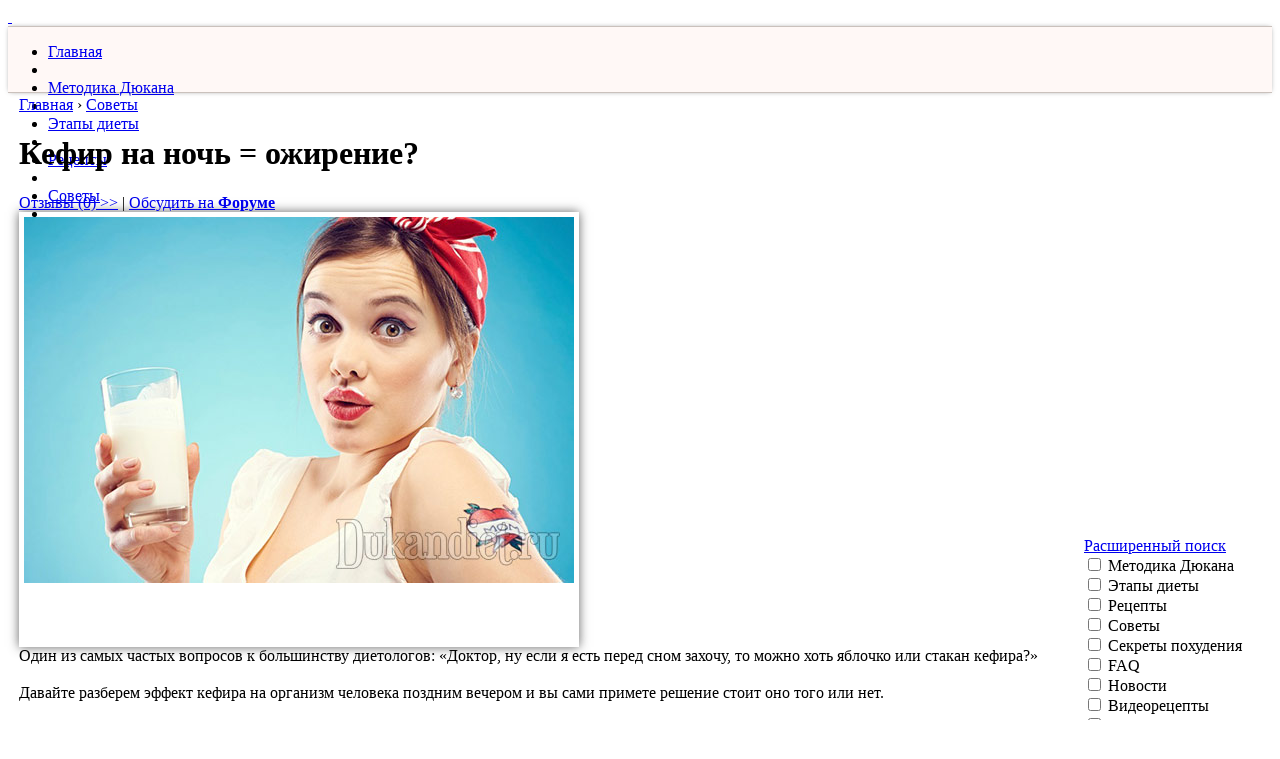

--- FILE ---
content_type: text/html
request_url: https://dukandiet.ru/recommendation/kefir-na-noch---ojirenie/
body_size: 6956
content:
<!DOCTYPE html>
<html lang="ru">
	<head>	
		
		<meta charset="UTF-8">		  
        <meta name="viewport" content="width=device-width, initial-scale=1, maximum-scale=1">		
		<meta name="robots" content="index, follow">
		
		<title>​Кефир на ночь = ожирение?</title>		
		<meta name="description" content="Один из самых частых вопросов к большинству диетологов: &laquo;Доктор, ну если я есть перед...">
        <link rel="icon" href="https://dukandiet.ru/favicon.png" type="image/png"/>

        <!-- Критический CSS -->		
		<link rel="stylesheet" href="https://dukandiet.ru/css/styles.css?ver=2.16">		        <link rel="stylesheet" href="https://dukandiet.ru/css/font-awesome/css/font-awesome.min.css">		<link rel="stylesheet" href="https://dukandiet.ru/css/custom.css">				
		<!-- Некритический CSS (асинхронная загрузка) -->
		<link href="https://dukandiet.ru/css/jquery.booklet.latest.css" rel="stylesheet" media="print" onload="this.media='all'">		
        <link href="https://dukandiet.ru/css/jquery.fancybox.css" rel="stylesheet" media="print" onload="this.media='all'">		
        <link href="https://dukandiet.ru/css/jquery.fancybox-thumbs.css" rel="stylesheet" media="print" onload="this.media='all'">
        <link href="https://dukandiet.ru/css/skin.css" rel="stylesheet" media="print" onload="this.media='all'">
        <link href="https://dukandiet.ru/css/recipe.css" rel="stylesheet" media="print" onload="this.media='all'">
        <link href="https://dukandiet.ru/css/jquery.rating.css" rel="stylesheet" media="print" onload="this.media='all'">
        <link href="https://dukandiet.ru/css/jquery.ui.datepicker.css" rel="stylesheet" media="print" onload="this.media='all'">
        <link href="https://dukandiet.ru/css/styles_kostia.css" rel="stylesheet" media="print" onload="this.media='all'">
        <link href="/knopki/likely.css" rel="stylesheet" media="print" onload="this.media='all'">		
		
<noscript>
    <link href="https://dukandiet.ru/css/jquery.booklet.latest.css" rel="stylesheet">
    <link href="https://dukandiet.ru/css/jquery.fancybox.css" rel="stylesheet">
    <link href="https://dukandiet.ru/css/jquery.fancybox-thumbs.css" rel="stylesheet">
    <link href="https://dukandiet.ru/css/skin.css" rel="stylesheet">
    <link href="https://dukandiet.ru/css/recipe.css" rel="stylesheet">
    <link href="https://dukandiet.ru/css/jquery.rating.css" rel="stylesheet">
    <link href="https://dukandiet.ru/css/jquery.ui.datepicker.css" rel="stylesheet">
    <link href="https://dukandiet.ru/css/styles_kostia.css" rel="stylesheet">
    <link href="/knopki/likely.css" rel="stylesheet">
</noscript>		
		
		<!-- Preconnect для внешних ресурсов -->
        <link rel="preconnect" href="https://cdnjs.cloudflare.com">
        <link rel="preconnect" href="https://yandex.ru">
        <link rel="preconnect" href="https://www.googletagmanager.com">		       
		
                		                
		
		<meta property="og:site_name" content="Диета Дюкана"/>		
		<meta property="og:type" content="article"/>
        <meta property="og:title" content="Кефир на ночь = ожирение?"/>
		
                                            <meta property="og:description" content="Один из самых частых вопросов к большинству диетологов: &laquo;Доктор, ну если я есть перед сном захочу, то можно хоть яблочко..."/>
                                
                                            <meta property = "og:image" content = "https://dukandiet.ru/files/user/recommendation/m_4123_woman-drinking-kefir.jpg" />
                                <meta property="og:url" content="https://dukandiet.ru/recommendation/kefir-na-noch---ojirenie/"/>	

<!-- Google Tag Manager -->
<script>(function(w,d,s,l,i){w[l]=w[l]||[];w[l].push({'gtm.start':
new Date().getTime(),event:'gtm.js'});var f=d.getElementsByTagName(s)[0],
j=d.createElement(s),dl=l!='dataLayer'?'&l='+l:'';j.async=true;j.src=
'https://www.googletagmanager.com/gtm.js?id='+i+dl;f.parentNode.insertBefore(j,f);
})(window,document,'script','dataLayer','GTM-MDDK8KXZ');</script>
<!-- End Google Tag Manager -->	

<!-- Yandex.RTB -->
<script>window.yaContextCb=window.yaContextCb||[]</script>
<script src="https://yandex.ru/ads/system/context.js" async></script>

<script type="application/ld+json">
{
  "@context": "https://schema.org",
  "@type": "WebSite",
  "name": "Диета Дюкана",
  "url": "https://dukandiet.ru/",
  "potentialAction": {
    "@type": "SearchAction",
    "target": "https://dukandiet.ru/search/?query={search_term_string}",
    "query-input": "required name=search_term_string"
  }
}
</script>
	
	</head>	
	
	<body>
	
<!-- Google Tag Manager (noscript) -->
<noscript><iframe src="https://www.googletagmanager.com/ns.html?id=GTM-MDDK8KXZ"
height="0" width="0" style="display:none;visibility:hidden"></iframe></noscript>
<!-- End Google Tag Manager (noscript) -->

<!--        <div id="header_bg"></div>-->
		<div id="main">
            <div id="content">
                <div id="top"></div>
                <div id="center"></div>
                <div id="down"></div>
                                    <a href="https://dukandiet.ru/registration/" id='registration'>&nbsp;</a>
                                <div id="padding_content">
                    <div id="header">
                        <div id="year_3"></div>
                        <a href="/" id="logo"></a>
                    </div>
                    <div id="main_menu">
                                                <div class="menu_rwd_login"><a href="/registration/"><i class="fa fa-sign-in"></i></a></div>
						<div class="menu_rwd_profile"><a href="/profile/"><i class="fa fa-user"></i></a></div>																
                        <div class="menu_rwd"><i class="fa fa-bars"></i></div>
                        <!--                        <div id="mm_left"></div>-->
<!--                        <div id="mm_right"></div>-->
                        <ul id="nav">
                            <li class="hidden search-menu">
                                <div class="rwd_search">
                                    <form method="post" action="/search/" id="rwdFormSearch">
                                        <input type="text" name="search_str"><button><i class="fa fa-search"></i></button>
                                    </form>
                                    <div class="clearfix"></div>
                                </div>
                            </li>
                            <li class="hidden"><span></span></li>
                            <li><a href="/">Главная</a></li>
                            <li><span></span></li>
                            <li><a href="https://dukandiet.ru/technique-dukan/">Методика Дюкана</a></li>
                            <li><span></span></li>
                            <li><a href="https://dukandiet.ru/stages_diet/">Этапы диеты</a></li>
                            <li><span></span></li>
                            <li><a href="https://dukandiet.ru/recipe/">Рецепты</a></li>
                            <li><span></span></li>
                            <li><a href="https://dukandiet.ru/recommendation/">Советы</a></li>
                            <li><span></span></li>
                            <li><a href="https://dukandiet.ru/secrets/">Секреты</a></li>
                            <li><span></span></li>
                            <li><a href="https://dukandiet.ru/faq/">FAQ</a></li>
                            <li><span></span></li>
                            <li><a href="https://dukandiet.ru/photo_thinner/">Фото похудевших</a></li>
                            <li><span></span></li>
                            <li><a href="https://dukandiet.ru/video/">Видеорецепты</a></li>
                            <li><span></span></li>
							<li><a href="https://dukandiet.ru/news/">Новости</a></li>
							<li><span></span></li>
                            <li><a href="/forum/">Форум</a></li>
                        </ul>
                    </div>
                    <!--

                    -->
                    <table id="columns">
                        <tr>
                            <td id="width25">&nbsp;</td>
                            <td>
                                <div class="relative">							
								
																
								
                                    									
									                                    									
									
                                                                                                                <div class="breadcrumbs">
        <nobr>
          <a href="https://dukandiet.ru/">Главная</a>        </nobr>
    ›      <nobr>
          <a href="https://dukandiet.ru/recommendation/">Советы</a>        </nobr>
      </div><!--    <a href="--><!--print/" class="print">Версия для печати</a>-->

<div itemscope itemtype="https://schema.org/Article">

    <h1 itemprop="headline name">Кефир на ночь = ожирение?</h1>
	
	<meta itemprop="datePublished dateModified" content="2019-07-15 09:14:33 MSK">
	
	<meta itemprop="articleSection" content="Советы">		                                        
	
	<meta itemprop="mainEntityOfPage" content="https://dukandiet.ru/recommendation/kefir-na-noch---ojirenie/">		

  <div itemprop="publisher" itemscope itemtype="https://schema.org/Organization">
    <div itemprop="logo" itemscope itemtype="https://schema.org/ImageObject">
      <meta itemprop="url" content="https://dukandiet.ru/razn/design/dukandietru.png">
      <meta itemprop="width" content="190">
      <meta itemprop="height" content="95">      
    </div>        
    <meta itemprop="name" content="Диета Дюкана">
    <meta itemprop="url" content="https://dukandiet.ru">
    <meta itemprop="sameAs" content="https://www.facebook.com/dukandiet.ru">
    <meta itemprop="sameAs" content="https://vk.com/dukandiet_ru">
    <meta itemprop="sameAs" content="https://t.me/dukandiet_ru">	
	<meta itemprop="sameAs" content="https://ok.ru/dukandietru">	
  </div>

  <div itemprop="author" itemscope itemtype="http://schema.org/Person">
    <meta itemprop="name" content="Натали Дюканова">
  </div>
	
	<a href="#review" id="review_link">Отзывы (0) >></a> | <a target="_blank" href="/forum/" id="review_link">Обсудить на <strong>Форуме</strong></a>
    	
<div class="banners googleRwd">
<!-- Yandex.RTB R-A-1753771-1 -->
<div id="yandex_rtb_R-A-1753771-1"></div>
<script>window.yaContextCb.push(()=>{
  Ya.Context.AdvManager.render({
    renderTo: 'yandex_rtb_R-A-1753771-1',
    blockId: 'R-A-1753771-1'
  })
})</script>
</div>
	
<!--    <div class="relative">Обсудить на <a href="--><!--" class="red_links">Форуме</a></div>-->
    <div id="image_section">
                    <img itemprop="image" src="https://dukandiet.ru/files/user/recommendation/m_4123_woman-drinking-kefir.jpg" alt="Кефир на ночь = ожирение?" id="is_image" />
                <div id="is_icons">
                            <div id="add_favorites_passive" title="Войдите и добавьте в избранное"></div>            <a rel="nofollow" href="https://dukandiet.ru/recommendation/kefir-na-noch---ojirenie/print/" id="print_no_recipe" title="Версия для печати"></a>
        </div>
    </div>
	<meta itemprop="description" content="Один из самых частых вопросов к большинству диетологов: &laquo;Доктор, ну если я есть перед сном захочу, то можно хоть яблочко или стакан кефира?&raquo;">
    <div itemprop="articleBody" id="text_item">
	
	
<!--        --><!--        <img src="--><!--" alt="--><!--" class="text_item_img" />-->
<!--        -->        Один из самых частых вопросов к большинству диетологов: &laquo;Доктор, ну если я есть перед сном захочу, то можно хоть яблочко или стакан кефира?&raquo;<br />
⠀<br />
Давайте разберем эффект кефира на организм человека поздним вечером и вы сами примете решение стоит оно того или нет.<br />
⠀<br />
Кефир и другие молочные продукты (кроме твердого сыра) относят к пище, которая богата высоким инсулиновым индексом (не путать с гликемическим), то есть после ее употребления <strong>резко поднимается уровень инсулина</strong>, но не глюкозы.<br />
⠀
<blockquote>
<p>Инсулиновый индекс кефира - 98, наравне с белым батоном и мороженым.</p>
</blockquote>
⠀<br />
Повышения уровня инсулина способствует выделению надпочечниками альдостерона. Альдостерон задерживает натрий и, следовательно, жидкость, то есть <strong>на утро обеспечен небольшой отек тканей</strong>.<br />
⠀<br />
И второй эффект - это ухудшение процессов липолиза - &laquo;утилизации&raquo; жиров клетками печени и жировыми клетками. То есть <strong>с выделением инсулина вы прекращаете худеть</strong>.<br />
⠀<br />
А если вы не имеете лишнего веса, у вас хорошая чувствительность клеток к инсулину, то <strong>резкий скачок инсулина</strong> вызовет в течении двух часов его спад, вместе со снижением уровня глюкозы, что <strong>приведет вас к холодильнику</strong> с мыслями не стать ли &laquo;ночной жрицей&raquo; и не подчистить ли немного запасов.<br />
&nbsp;<br />
Теперь подытожим: если количество калорий съеденных за день не превышает количество трат за день, то вы поправляться не будете. А отеки &ndash; это индивидуально, смотрите на реакцию своего организма. Если они есть - делайте выводы! И, конечно же, кефир на ночь лучше, чем пачка печенья, оливье и картошка с майонезом. Выбираем меньшее из двух зол!    </div>
<!--    <div class="relative">Рубрика: <a href="--><!--" class="red_links">Советы</a></div>-->

</div>

<br />

<div class="banners googleRwd">
<!-- Yandex.RTB R-A-1753771-3 -->
<div id="yandex_rtb_R-A-1753771-3"></div>
<script>window.yaContextCb.push(()=>{
  Ya.Context.AdvManager.render({
    renderTo: 'yandex_rtb_R-A-1753771-3',
    blockId: 'R-A-1753771-3'
  })
})</script>
</div>

    <br /><br />

<div class="likely likely-big">     
  <div class="pinterest">Запинить</div>  
  <div class="vkontakte">Поделиться</div>  
  <div class="odnoklassniki">Класснуть</div>
  <div class="telegram">Отправить</div>   
</div>

<br /><br />

Лучшие рецепты и секреты похудения на <a href="https://t.me/dukandiet_ru" target="_blank"><b>нашем Telegram-канале</b></a>. Подписывайся!

<br /><br />
	
    <h3 id="rh1">Отзывы (0)</h3>
    <div id="comments_ajax">
        <div class="relative">
                    </div>
                <div class="relative">
                    </div>
    </div>
            <div class="red_title" id="scroll_here">Ваш отзыв</div>
        <div class="attention">
            Администрация сайта не всегда может ответить на все ваши вопросы, поэтому не стесняйтесь
            помогать друг другу.  Прежде чем задать вопрос по поводу продуктов питания, ознакомьтесь,
            пожалуйста, со <a href="https://dukandiet.ru/list_products/">списком</a>.
        </div>
        <div id="answer">
            Ваш отзыв на <span></span>
            <div><a href="#" id="cancel_answer">Нажмите, чтобы отменить ответ</a></div>
        </div>
                    <form action="https://dukandiet.ru/recommendation/kefir-na-noch---ojirenie/" method="POST" name="contactsForm" id="commForm"  enctype='multipart/form-data'>
                  <table class="comment_table">
            <tr><td colspan='2' align='left'></td></tr>
            <tr>
                <td width="115"><input type='text' name='name' id='name' value='Гость' size='30' maxlength='200' class='inputs'></td>
                <td><span>Имя *</span></td>
            </tr>
            <tr id="email_tr">
                <td><input type='text' name='email' id='email' value='' size='30' maxlength='256' class='inputs'></td>
                <td><span>E-mail *</span></td>
            </tr>
            <tr>
                <td colspan="2"><textarea name='comment' id='textareas' cols='50' rows='4'></textarea></td>
            </tr>
            <tr>
                <td colspan="2">
                    <div class="relative">
                        <img src='https://dukandiet.ru/includes/lib/captcha.php' id='_main_captcha_img' alt='Включите картинки в браузере' align='absmiddle'><a href="#" onclick="document.getElementById('_main_captcha_img').src = 'https://dukandiet.ru/includes/lib/captcha.php?' + Math.random(); return false"><img src="https://dukandiet.ru/img/refresh.png" align="absmiddle"/></a>&nbsp;&nbsp;<input type='text' name='captcha' id='captcha' size='6' maxlength='5'>                    </div>
                </td>
            </tr>
            <tr>
                <td colspan="2">
                    <div style="display: none"><input type='submit' name='contactsForm_submit' id='commForm_submit' value=' '></div>
                    <a href="#" id="send-comment">Отправить</a>
                </td>
            </tr>
            <input type="hidden" name="cid" value="0" />
        </table>
        </form>            <script type="text/javascript">
    $(function(){
        $('input#name').prop('readonly', true);
            });
</script>
                                                                                                                								
									
                                </div>
                            </td>
                            <td id="sep_td">&nbsp;</td>
                            <td id="right_column">
                                    <form action="https://dukandiet.ru/search/" id="searchForm" method="post">
        <div id="advanced_hold">
            <div id="height_advanced">
                <div class="ta_right"><a href="#" id="advanced">Расширенный поиск</a></div>
                <div><label><input name='advanced[tech_dukan]' type='checkbox' value="1" >&nbsp;Методика Дюкана</label></div>
                <div><label><input name='advanced[stages_diet]' type='checkbox' value="1" >&nbsp;Этапы диеты</label></div>
                <div><label><input name='advanced[recipe]' type='checkbox' value="1" >&nbsp;Рецепты</label></div>
                <div><label><input name='advanced[recomm]' type='checkbox' value="1" >&nbsp;Советы</label></div>
                <div><label><input name='advanced[secrets]' type='checkbox' value="1" >&nbsp;Секреты похудения</label></div>
                <div><label><input name='advanced[faq]' type='checkbox' value="1" >&nbsp;FAQ</label></div>
                <div><label><input name='advanced[news]' type='checkbox' value="1" >&nbsp;Новости</label></div>
                <div><label><input name='advanced[video]' type='checkbox' value="1" >&nbsp;Видеорецепты</label></div>
                <div><label><input name='advanced[art]' type='checkbox' value="1" >&nbsp;Статьи</label></div>
                <div><label><input name='advanced[comm]' type='checkbox' value="1" >&nbsp;Комментарии</label></div>
            </div>
        </div>		
        <div id="search_hold">
            <input type="text" name="search_str" id="search_str" />
            <a href="#" id="search_submit"></a>
        </div>
    </form>

<br />

<div class="r_titles">
    <img src="https://dukandiet.ru/img/titles/information.webp" alt="Информация для новичков" />
</div>
<ul class="ul">
    <li><a href="https://dukandiet.ru/technique-dukan/vse-o-diete-dyukana-otzyvy/" class="info_links">Диета Дюкана от А до Я</a></li>
    <li><a href="https://dukandiet.ru/stages_diet/menyu-dlya-diety-dyukana-na-kazhdyj-den/" class="info_links">Меню на каждый день</a></li>
    <li><a href="https://dukandiet.ru/technique-dukan/anketa-dyukana-po-vyichisleniyu-idealnogo-vesa/" class="info_links">Вычисление идеального веса</a></li>
    <li><a href="https://dukandiet.ru/faq/" class="info_links">Часто задаваемые вопросы</a></li>
	<li><a href="https://dukandiet.ru/list_products/" class="info_links">Таблица разрешенных продуктов</a></li>		
<!--    <li><a href="--><!--" class="info_links">Лучшие рецепты</a></li>-->
</ul>
<div id="add_photo_hold">
    <a href="https://dukandiet.ru/add_recipe/">Добавить рецепт</a>
</div>                                                                <div id="corner_rel"></div>
                                <div id="corner"></div>
                            </td>
                            <td id="width32">&nbsp;</td>
                        </tr>
                    </table>
                </div>
            </div>
            <div id="footer">
                <div id="copy">
                    <font size=2>&copy; 2010-2025</font>
                    <a href="/" id="footer_logo">
                        <img src="https://dukandiet.ru/img/footer_logo.webp" />
                    </a>
                </div>
                <font size=2>Сайт Dukandiet.ru создан с некоммерческой целью группой единомышленников для популяризации диеты Дюкана.
                Сайт Dukandiet.ru не является официальным сайтом Пьера Дюкана. Любое использование материалов, размещенных
                на сайте Dukandiet.ru, возможно только с письменного разрешения редакции. Копирование авторских рецептов запрещено.
                E-mail: editor@dukandiet.ru</font>
                
            </div>
		</div>		
		
		    	
	
	<!-- 1. Сначала jQuery и базовые библиотеки -->
    <SCRIPT src='https://dukandiet.ru/js/jquery-1.8.2.min.js' LANGUAGE='JavaScript' type='text/javascript'> </SCRIPT>
	
	<!-- 2. Затем переменные и конфигурация -->
	<script>var href_domain = 'https://dukandiet.ru/';</script>
	
	<!-- 3. jQuery UI и плагины -->
	<SCRIPT src='https://dukandiet.ru/js/jquery-ui-1.10.1.custom.min.js' LANGUAGE='JavaScript' type='text/javascript'> </SCRIPT>
	<SCRIPT src='https://dukandiet.ru/js/jquery.easing.1.3.js' LANGUAGE='JavaScript' type='text/javascript'> </SCRIPT>
	<SCRIPT src='https://dukandiet.ru/js/jquery.booklet.latest.min.js' LANGUAGE='JavaScript' type='text/javascript'> </SCRIPT>
	<SCRIPT src='https://dukandiet.ru/js/fieldtitle.js' LANGUAGE='JavaScript' type='text/javascript'> </SCRIPT>
	<SCRIPT src='https://dukandiet.ru/js/jquery.scrollTo.min.js' LANGUAGE='JavaScript' type='text/javascript'> </SCRIPT>
	<SCRIPT src='https://dukandiet.ru/js/jquery.fancybox.pack.js' LANGUAGE='JavaScript' type='text/javascript'> </SCRIPT>
	<SCRIPT src='https://dukandiet.ru/js/jquery.fancybox-thumbs.js' LANGUAGE='JavaScript' type='text/javascript'> </SCRIPT>
    <SCRIPT src='https://dukandiet.ru/js/jquery.mousewheel-3.0.6.pack.js' LANGUAGE='JavaScript' type='text/javascript'> </SCRIPT>
	<SCRIPT src='https://dukandiet.ru/js/jquery.jcarousel.min.js' LANGUAGE='JavaScript' type='text/javascript'> </SCRIPT>
	<SCRIPT src='https://dukandiet.ru/js/jquery.rating-2.0.js' LANGUAGE='JavaScript' type='text/javascript'> </SCRIPT>
	<SCRIPT src='https://dukandiet.ru/js/jquery.ui.datepicker-ru.js' LANGUAGE='JavaScript' type='text/javascript'> </SCRIPT>
	
	<!-- 4. Внешние библиотеки -->
	<script src="https://cdnjs.cloudflare.com/ajax/libs/raphael/2.3.0/raphael.min.js"></script>
    <script src="https://cdnjs.cloudflare.com/ajax/libs/morris.js/0.5.1/morris.min.js"></script>
	<script src="/knopki/likely.js"></script>
	
	<!-- 5. Кастомные скрипты сайта -->
		<SCRIPT src='https://dukandiet.ru/js/add_recipe.js' LANGUAGE='JavaScript' type='text/javascript'> </SCRIPT>
	<SCRIPT src='https://dukandiet.ru/js/common.js' LANGUAGE='JavaScript' type='text/javascript'> </SCRIPT>
		<SCRIPT src='https://dukandiet.ru/js/custom.js' LANGUAGE='JavaScript' type='text/javascript'> </SCRIPT>
		
	<!-- 6. CKEditor (загружается с defer) -->	
	<script src="../../addons/ckeditor/ckeditor.js" defer></script>		
	
	</body>
</html>

--- FILE ---
content_type: application/javascript
request_url: https://dukandiet.ru/js/common.js
body_size: 4119
content:
/**
 * Created with JetBrains PhpStorm.
 * User: Евгений
 * Date: 03.09.13
 * Time: 11:44
 * To change this template use File | Settings | File Templates.
 */
$(function(){
    $('.comment_carousel').jcarousel({'scroll': 1});

    $("#r_book").booklet({
        width:  664,
        height: 285,
        hovers: false,
        arrows: true,
        pageNumbers: false
//        auto: true,
//        delay: 5000
    });

    $('#search_str').fieldTitle('Поиск');
    $('#subs_email').fieldTitle('Ваш e-mail');

    $('.top_tabs').click(function () {
        var tab = $(this).attr('rel');
        $('.top_tabs').removeClass('tt_active');
        $('.tab_cont').hide();
        $(this).addClass('tt_active');
        $('#tc_'+tab).show();
        return false;
    });
    $('.top_tabs:first').trigger('click');
    
    /*табы*/
	$('.social-gr').on('click',function(){
		var id = $(this).attr('id');
		$('.cont-soc').hide();
		$('#c'+id).show();
		return false;
	});
	$('.social-gr:first').trigger('click');
	
    var destination;
    $(window).scroll(function () {
        destination = parseInt($(this).scrollTop());
        if (destination >= 82) {
            $('#registration').css({'top': destination+'px'});
        }
        else {
            $("#registration").css({'top': '82px'});
        }
    });

    $('#send-comment').click(function() {
        $('#commForm_submit').click();
        return false;
    });

    $('.answer').live("click", function() {
        var rel = $(this).attr('rel');
        $('input[name=cid]').attr('value', rel);
        $('#answer span').html($('.name_comm[rel='+rel+']').html());
        $('#answer').show();
        $.scrollTo('#scroll_here', 500);
        return false;
    });

    $('#cancel_answer').click(function() {
        $('input[name=cid]').attr('value', 0);
        $('#answer').hide();
        return false;
    });
    $('#review_link').click(function() {
        $.scrollTo('#rh1', 500);
        return false;
    });

    $('.fancybox').fancybox();


    //pages comments

    $('.prev_comments').live("click", function() {
        var part = $(this).data('part');
        var page = $(this).data('page');
        var record = $(this).data('record');
        //$('.prev_comments').html('<img src="/img/load.gif" align="absmiddle"/>');
        $('#comments_ajax').fadeTo(300, 0.5);
        $.post('/ajax/prev_page/', {part: part, page: page, record: record}, function(html) {
            $('#comments_ajax').html(html);
            $('#comments_ajax').fadeTo(300, 1);
            $.scrollTo('#rh1', 500);
        });
        return false;
    });
    $('.next_comments').live("click", function() {
        var part = $(this).data('part');
        var page = $(this).data('page');
        var record = $(this).data('record');
//        $('.next_comments').html('<img src="/img/load.gif" align="absmiddle"/>');
        $('#comments_ajax').fadeTo(300, 0.5);
        $.post('/ajax/prev_page/', {part: part, page: page, record: record}, function(html) {
            $('#comments_ajax').html(html);
            $('#comments_ajax').fadeTo(300, 1);
            $.scrollTo('#rh1', 500);
        });
        return false;
    });


    $('#subs_email').live("change keyup", function() {
        var email = $(this).val();
        if (isValidEmail(email)) {
            $('#subscribe_status').html('');
            $.post('/ajax/isset_email/', {email: email}, function(status) {
                if (status == 0) $('#subscribe_status').html('');
                else $('#subscribe_status').html('<span id="err">Вы уже подписаны</span>');
            });
        } else {
            $('#subscribe_status').html('<span id="err">Не корректный E-mail</span>');
        }
    });

    $('#submit_subscribe').click(function() {
        var email = $('#subs_email').val();
        if (email != '' && isValidEmail(email)) {
            $('#subscribe_status').html('<img src="/img/load.gif" align="absmiddle"/>');
            $.post('/ajax/isset_email/', {email: email}, function(status) {
                if (status == 0) $.post('/ajax/insert_email/', {email: email}, function() {$('#subscribe_status').html('<span id="succ">Благодарим за подписку</span>');});
                else $('#subscribe_status').html('<span id="err">Вы уже подписаны</span>');
            });
        } else {
            $('#subscribe_status').html('<span id="err">Не корректный E-mail</span>');
        }
        return false;
    });
    $('body').click(function(){$('#subscribe_status').html('');});

    $('#search_submit').click(function() {
        $('#searchForm').submit();
        return false;
    });

    $('#filters_open').click(function() {
        var height = $('#filter_holder').height();
        var height_filter = $('#height_filter').height();
        if (height == 16) {
            $('#filter_holder').addClass('filt_border').animate({height: height_filter+'px'}, 100);
            $(this).css({'color': '#C52B02', 'text-decoration': 'none'});

        }
        else {
            $('#filter_holder').animate({height: '16px'}, 100, function () {
                $(this).removeClass('filt_border');
            });
            $(this).css({'color': '#9c958d', 'text-decoration': 'underline'});
        }
        return false;
    });

    $('#filter_submit').click(function() {
        $('#filterForm').submit();
        return false;
    });


    $('#advanced').click(function() {
        var height_adv = $('#advanced_hold').height();
        var height_filter_adv = $('#height_advanced').height();
        if (height_adv == 14) {
            $('#advanced_hold').addClass('filt_adv').animate({height: height_filter_adv+'px'}, 100);
            $(this).css({'color': '#C52B02', 'text-decoration': 'none'});

        }
        else {
            $('#advanced_hold').animate({height: '14px'}, 100, function () {
                $(this).removeClass('filt_adv');
            });
            $(this).css({'color': '#9c958d', 'text-decoration': 'underline'});
        }
        return false;
    });

    $('#create').click(function() {
        var bg = $('input[name=bg]:checked').val();
        var run = $('input[name=run]:checked').val();
        var start_weight = $('input[name=start]').val();
        var current_weight = $('input[name=current]').val();
        var finish_weight = $('input[name=finish]').val();
        var growth = $('input[name=growth]').val();
        var show_imt = $('input[name=show_imt]').is(':checked') ? 1 : 0;
        var text_line = $('input[name=text_line]').val();
        var sign = $('input[name=sign]:checked').val();
        var sign_value = $('#sign_value_'+sign).val();
        if (sign == 'undefined') {
            sign=0; sign_value = ''
        }
        if (start_weight.trim() != '' && current_weight.trim() != '' && finish_weight.trim() != '' ) {
            var src = href_domain+'ajax/line/?b='+bg+'&r='+run+'&s='+start_weight+'&c='+current_weight+'&f='+finish_weight+'&growth='+growth+'&show_imt='+show_imt+'&text_line='+text_line+'&sign='+sign+'&sign_value='+sign_value;
            $('#created_img').attr('src', src);
            var html_url = '<a href="'+href_domain+'"><img src="'+href_domain+'ajax/line/?b='+bg+'&r='+run+'&s='+start_weight+'&c='+current_weight+'&f='+finish_weight+'&growth='+growth+'&show_imt='+show_imt+'&text_line='+text_line+'&sign='+sign+'&sign_value='+sign_value+'" border="0"></a>';
            text_line = encodeURIComponent(text_line);
            sign_value = encodeURIComponent(sign_value);
            var bb_url = '[url='+href_domain+'][img]'+href_domain+'ajax/line/?b='+bg+'&r='+run+'&s='+start_weight+'&c='+current_weight+'&f='+finish_weight+'&growth='+growth+'&show_imt='+show_imt+'&text_line='+text_line+'&sign='+sign+'&sign_value='+sign_value+'[/img][/url]';


            $('#bb').text(bb_url);
            $('#html_code').text(html_url);
            $('.repost_lines').show();
        }
        else $('#err_line').html('Введите: Начальный вес / Текущий вес / Желаемый вес');
        return false;
    });


    /*мой вес*/

    $( ".datepicker" ).datepicker({ dateFormat: 'yy-mm-dd' });//добавляем календарь к уже существующим датам

    //добавляем дату в список
    $('#weight_add_date').live('click', function(){
        $('.date_position:last').after(
            '<tr class="date_position">'+
                '<td><input type="text" class="datepicker" name="date[]" readonly="true" /></td>'+
                '<td><input type="text" class="user_weight" name="weight[]" /></td>'+
                '<td align="center" valign="middle"><a href="#" class="del"> x </a></td>'+
            '</tr>'
        );
        $( ".datepicker" ).datepicker({dateFormat: 'yy-mm-dd'});
        //добавляем к новой строке календарь
        return false;
    });
    //удаляем строки
    $('.del').live('click', function() {
        var id = $(this).attr('rel');
        var parent = $(this).parent().parent();
        var date_pos = $('.date_position').length;
        if (id == undefined) {
            if (date_pos != 1) parent.remove();
            else $('input', parent).val('');
        } else {
            $.ajax({
                type: "POST",
                url: '/ajax/remove_weight/',
                data: ({id: id}),
                success: function(){
                    //window.location = $('#draw_graph').attr('href');
                    //parent.remove();
                    if (date_pos != 1) parent.remove();
                    else $('input', parent).val('');
                }
            });
        }
        return false;
    });

    //делаем проверку ввода веса(только число)
    $(".user_weight").live('keypress', function(event){
        var key, keyChar;
        if(!event) var event = window.event;

        if (event.keyCode) key = event.keyCode;
        else if(event.which) key = event.which;

        /*
         если нажата одна из следующих клавиш: enter, tab, backspace, del, стрекла влево, стрелка вправо
         тогда на этом завершаем работу функции, т..к эти клавиши нужны для нормальной работы с полями форм
         */
        if(key==null || key==0 || key==8 || key==13 || key==37 || key==39 || key==46 || key==9) return true;
        keyChar=String.fromCharCode(key);

        /*
         d - это зарезервированное сокращение в регулярных выражениях, означает любая цифра
         */
        if(!/\d/.test(keyChar))	return false;

    });

    $('#draw_graph').click(function() {
        var err_data = '', err_weight = '';
        $('.date_position').each(function() {
            var data = $('.datepicker', this).val();
            var weight = $('.user_weight', this).val();
            if ((data == '' && weight == '') && $('.date_position').length > 1) $(this).remove(); else err_data = ''
            if (data == '') err_data = '* заполните поле Дата'; else err_data = '';
            if (weight == '') err_weight = '* заполните поле Вес'; else err_weight = '';
        });
        if (err_data == '' && err_weight == '') {
            $('#error_date').html('');
            $('#error_weight').html('');
            var form_data = $('#date_weight').serialize();
            $.ajax({
                type: "POST",
                url: '/ajax/weight_add_date/',
                data: (form_data),
                success: function(){
                    window.location = $('#draw_graph').attr('href');
                }
            });
        }
        else {
            $('#error_date').html(err_data);
            $('#error_weight').html(err_weight);
        }
        return false;
    });


    $('.small_img').click(function() {
        var src = $(this).attr('href');
        var name = $(this).attr('title');
        $('#general_img').attr('src', src);
        $('#user_name').text(name);
        return false;
    });
    $('.small_img:first').click();
    $('#jcarousel').jcarousel({'wrap': 'circular', 'scroll': 1})


    $('#add_to_recipe_book').click(function(){

        var user_id = $(this).data('user');
        var recipe_id = $(this).data('recipe');
        $.post(href_domain + 'ajax/add_recipe_book/',{
                user_id: user_id,
                recipe_id: recipe_id
            }, function(data){
                alert(data.alert);
                $('#add_to_recipe_book span').text(data.cnt);
            }, 'json'
        );

        return false;
    });
    $('#add_photo').fancybox({
        maxWidth	: 400,
        maxHeight	: 335,
        fitToView	: false,
        width		: '70%',
        height		: '70%',
        autoSize	: false,
        closeClick	: false,
        openEffect	: 'none',
        closeEffect	: 'none'
    });

    $('#general_img').hover(function() {
        var text = $('#user_name').text();
        if (text.trim() != '') $('#user_name').css({'height': 'auto', 'padding': '10px 20px'});
    }, function() {
        $('#user_name').css({'height': '0px', 'padding': '0'});
    });
    $(".fancybox-thumb").fancybox({
        prevEffect	: 'none',
        nextEffect	: 'none',
        helpers	: {
            title	: {
                type: 'outside'
            },
            thumbs	: {
                width	: 50,
                height	: 50
            }
        }
    });

    $('#country').change(function() {
        var id = $(this).val();
        $.post('/ajax/get_regions/', {county_id: id}, function(html) {
            if (id != 0) $('#region').html(html).attr('disabled', false);
            else $('#region').html('').attr('disabled', true);
        });
    });
    $('#region').change(function() {
        var id = $(this).val();
        if (id == 0) $('#region').html('').attr('disabled', true);
        $.post('/ajax/get_city/', {region_id: id}, function(html) {
            if (id != 0) $('#city').html(html).attr('disabled', false);
            else $('#city').html('').attr('disabled', true);
        });
    });
    $('#city').change(function() {
        var id = $(this).val();
        if (id == 0) $('#city').html('').attr('disabled', true);
    });

    var loc = window.location.hash.replace('#__','');
    //alert(loc);
    if (loc != '') {
        $.scrollTo('#'+loc, 500);
    }

    $('#cat_lines').change(function() {
        var id = $(this).val();
        $('#lines_load').show();
        $.post('/ajax/get_lines/', {cat_id: id}, function(html) {
            $('#lines_load').hide();
            $('#lines').html(html);
        });
    });
    $('#cat_running').change(function() {
        var id = $(this).val();
        $('#runn_load').show();
        $.post('/ajax/get_running/', {cat_id: id}, function(html) {
            $('#runn_load').hide();
            $('#runners').html(html);
        });
    });
});
function isValidEmail (email, strict) {
    if ( !strict ) email = email.replace(/^s+|s+$/g, '');
    return (/^([a-z0-9_-]+.)*[a-z0-9_-]+@([a-z0-9][a-z0-9-]*[a-z0-9].)+[a-z]{2,4}$/i).test(email);
}
